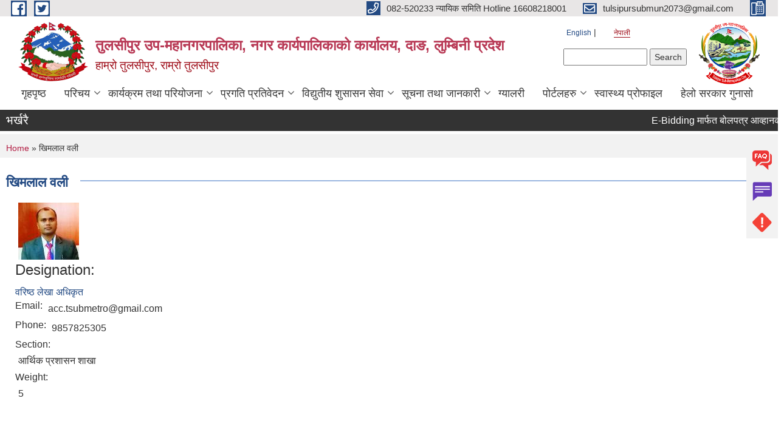

--- FILE ---
content_type: text/html; charset=utf-8
request_url: https://tulsipurmun.gov.np/ne/content/%E0%A4%96%E0%A4%BF%E0%A4%AE%E0%A4%B2%E0%A4%BE%E0%A4%B2-%E0%A4%B5%E0%A4%B2%E0%A5%80
body_size: 10549
content:
<!DOCTYPE html PUBLIC "-//W3C//DTD XHTML+RDFa 1.0//EN"
  "http://www.w3.org/MarkUp/DTD/xhtml-rdfa-1.dtd">
<html xmlns="http://www.w3.org/1999/xhtml" xml:lang="ne" version="XHTML+RDFa 1.0" dir="ltr"
  xmlns:content="http://purl.org/rss/1.0/modules/content/"
  xmlns:dc="http://purl.org/dc/terms/"
  xmlns:foaf="http://xmlns.com/foaf/0.1/"
  xmlns:og="http://ogp.me/ns#"
  xmlns:rdfs="http://www.w3.org/2000/01/rdf-schema#"
  xmlns:sioc="http://rdfs.org/sioc/ns#"
  xmlns:sioct="http://rdfs.org/sioc/types#"
  xmlns:skos="http://www.w3.org/2004/02/skos/core#"
  xmlns:xsd="http://www.w3.org/2001/XMLSchema#">

<head profile="http://www.w3.org/1999/xhtml/vocab">
  <meta http-equiv="Content-Type" content="text/html; charset=utf-8" />
<meta name="Generator" content="Municipality Website" />
<link rel="canonical" href="/ne/content/%E0%A4%96%E0%A4%BF%E0%A4%AE%E0%A4%B2%E0%A4%BE%E0%A4%B2-%E0%A4%B5%E0%A4%B2%E0%A5%80" />
<link rel="shortlink" href="/ne/node/153" />
<link rel="shortcut icon" href="https://tulsipurmun.gov.np/misc/favicon.ico" type="image/vnd.microsoft.icon" />
<meta charset="UTF-8">
<meta name="theme-color" content="#053775">
<meta name="viewport" content="width=device-width, initial-scale=1, user-scalable=0,  target-densitydpi=device-dpi">
<title>खिमलाल वली | तुलसीपुर उप-महानगरपालिका, नगर कार्यपालिकाको कार्यालय, दाङ, लुम्बिनी प्रदेश </title>
<meta property="og:image" content="http://202.45.144.235/sites/all/themes/newmun/oglogo.png">
<meta http-equiv="X-UA-Compatible" content="IE=edge">
<meta name="msapplication-TileColor" content="#ffffff">
<meta name="msapplication-TileImage" content="favicon/ms-icon-144x144.png">
<meta name="theme-color" content="#ffffff">

<!-- *************** Google Font *************** -->
<link href="https://fonts.googleapis.com/css?family=Poppins:300,400,500,600,700" rel="stylesheet">
<link href="https://fonts.googleapis.com/css?family=Mukta" rel="stylesheet">

<!-- *************** Font Awesome *************** -->
<link href="sites/all/themes/newmun/fonts/font-awesome-5-0-1/css/fontawesome-all.min.css" rel="stylesheet" type="text/css" />
<style type="text/css" media="all">
@import url("https://tulsipurmun.gov.np/modules/system/system.base.css?t8sshv");
@import url("https://tulsipurmun.gov.np/modules/system/system.menus.css?t8sshv");
@import url("https://tulsipurmun.gov.np/modules/system/system.messages.css?t8sshv");
@import url("https://tulsipurmun.gov.np/modules/system/system.theme.css?t8sshv");
</style>
<style type="text/css" media="all">
@import url("https://tulsipurmun.gov.np/modules/field/theme/field.css?t8sshv");
@import url("https://tulsipurmun.gov.np/modules/node/node.css?t8sshv");
@import url("https://tulsipurmun.gov.np/modules/poll/poll.css?t8sshv");
@import url("https://tulsipurmun.gov.np/modules/search/search.css?t8sshv");
@import url("https://tulsipurmun.gov.np/modules/user/user.css?t8sshv");
@import url("https://tulsipurmun.gov.np/sites/all/modules/views/css/views.css?t8sshv");
@import url("https://tulsipurmun.gov.np/sites/all/modules/ckeditor/css/ckeditor.css?t8sshv");
</style>
<style type="text/css" media="all">
@import url("https://tulsipurmun.gov.np/sites/all/modules/colorbox/styles/default/colorbox_style.css?t8sshv");
@import url("https://tulsipurmun.gov.np/sites/all/modules/ctools/css/ctools.css?t8sshv");
@import url("https://tulsipurmun.gov.np/modules/locale/locale.css?t8sshv");
</style>
<style type="text/css" media="all">
@import url("https://tulsipurmun.gov.np/sites/all/themes/newmun-old/js/vendor/bootstrap/css/bootstrap.min.css?t8sshv");
@import url("https://tulsipurmun.gov.np/sites/all/themes/newmun-old/js/vendor/bootstrap/css/bootstrap-theme.min.css?t8sshv");
@import url("https://tulsipurmun.gov.np/sites/all/themes/newmun-old/js/vendor/slick-1-9/slick.css?t8sshv");
@import url("https://tulsipurmun.gov.np/sites/all/themes/newmun-old/js/vendor/slick-1-9/slick-theme.css?t8sshv");
@import url("https://tulsipurmun.gov.np/sites/all/themes/newmun-old/js/vendor/malihu-custom-scroll/jquery.mCustomScrollbar.min.css?t8sshv");
@import url("https://tulsipurmun.gov.np/sites/all/themes/newmun-old/css/common/main.css?t8sshv");
@import url("https://tulsipurmun.gov.np/sites/all/themes/newmun-old/css/common/pp.css?t8sshv");
@import url("https://tulsipurmun.gov.np/sites/all/themes/newmun-old/css/common/header.css?t8sshv");
@import url("https://tulsipurmun.gov.np/sites/all/themes/newmun-old/css/common/footer.css?t8sshv");
@import url("https://tulsipurmun.gov.np/sites/all/themes/newmun-old/css/theme/theme-red-blue.css?t8sshv");
@import url("https://tulsipurmun.gov.np/sites/all/themes/newmun-old/css/pages/home-Municipality.css?t8sshv");
@import url("https://tulsipurmun.gov.np/sites/all/themes/newmun-old/css/pages/gallery.css?t8sshv");
@import url("https://tulsipurmun.gov.np/sites/all/themes/newmun-old/css/common/inner-page.css?t8sshv");
@import url("https://tulsipurmun.gov.np/sites/all/themes/newmun-old/css/pages/note.css?t8sshv");
@import url("https://tulsipurmun.gov.np/sites/all/themes/newmun-old/css/pages/contact.css?t8sshv");
</style>

<!--[if lte IE 7]>
<link type="text/css" rel="stylesheet" href="https://tulsipurmun.gov.np/sites/all/themes/newmun-old/css/ie.css?t8sshv" media="all" />
<![endif]-->

<!--[if IE 6]>
<link type="text/css" rel="stylesheet" href="https://tulsipurmun.gov.np/sites/all/themes/newmun-old/css/ie6.css?t8sshv" media="all" />
<![endif]-->

</head>
<body class="html not-front not-logged-in two-sidebars page-node page-node- page-node-153 node-type-elected-officials i18n-ne footer-columns" >
  <div id="skip-link">
    <a href="#main-content" class="element-invisible element-focusable">Skip to main content</a>
  </div>
        

<div class="sticky">
        <a href="/">
		<img src = "/sites/all/themes/newmun/img/icons/faq.png">            
            <span>FAQs</span>
        </a>
        <a href="/">
            <img src="/sites/all/themes/newmun/img/icons/Group_215.png">            <span>Complain</span>
        </a>
		<a href="/">
            <img src="/sites/all/themes/newmun/img/icons/Group_217.png">            <span>Problems</span>
        </a>
    </div>
    <header>
        <button id="menu-toggle">
            <div id="hamburger">
                <span></span>
                <span></span>
                <span></span>
            </div>
            <div id="cross">
                <span></span>
                <span></span>
            </div>
        </button>
        <div class="header-top">
            <div class="container flex-container">
                <div class="top-left">
                    <a href="https://www.facebook.com/tprsmc/">
                      <img src="/sites/all/themes/newmun/img/icons/fb.png"> 
                    </a>

                    <a href="https://twitter.com/TulsipurMun">
                        <img src="/sites/all/themes/newmun/img/icons/tter.png">					       </a>
                    <div class="first">
                        <div class="translate">
                            <ul class="language-switcher-locale-url"><li class="en first"><a href="/en/content/%E0%A4%96%E0%A4%BF%E0%A4%AE%E0%A4%B2%E0%A4%BE%E0%A4%B2-%E0%A4%B5%E0%A4%B2%E0%A5%80" class="language-link" xml:lang="en">English</a></li>
<li class="ne last active"><a href="/ne/content/%E0%A4%96%E0%A4%BF%E0%A4%AE%E0%A4%B2%E0%A4%BE%E0%A4%B2-%E0%A4%B5%E0%A4%B2%E0%A5%80" class="language-link active" xml:lang="ne">नेपाली</a></li>
</ul>                        </div>
                        <button class="search-mobile">
                              <div class="region region-search-box">
    <div id="block-search-form" class="block block-search">

    
  <div class="content">
    <form action="/ne/content/%E0%A4%96%E0%A4%BF%E0%A4%AE%E0%A4%B2%E0%A4%BE%E0%A4%B2-%E0%A4%B5%E0%A4%B2%E0%A5%80" method="post" id="search-block-form" accept-charset="UTF-8"><div><div class="container-inline">
      <h2 class="element-invisible">Search form</h2>
    <div class="form-item form-type-textfield form-item-search-block-form">
  <label class="element-invisible" for="edit-search-block-form--2">Search </label>
 <input title="Enter the terms you wish to search for." type="text" id="edit-search-block-form--2" name="search_block_form" value="" size="15" maxlength="128" class="form-text" />
</div>
<div class="form-actions form-wrapper" id="edit-actions"><input type="submit" id="edit-submit" name="op" value="Search" class="form-submit" /></div><input type="hidden" name="form_build_id" value="form-GrZ2HH8aiYaPl2H4aJA6vkgjtSP_qiHrNFYrioiJkno" />
<input type="hidden" name="form_id" value="search_block_form" />
</div>
</div></form>  </div>
</div>
  </div>
                            <button class="close">X</button>
                        </button>
                    </div>
                </div>
                <div class="top-right">

                    <a href="tel:082-520233   न्यायिक समिति  Hotline 16608218001 ">
                        <img src="/sites/all/themes/newmun/img/icons/Path_39.png">						
                        <span>082-520233   न्यायिक समिति  Hotline 16608218001 </span>
                    </a>
                    <a href="mailto:tulsipursubmun2073@gmail.com ">
					<img src="/sites/all/themes/newmun/img/icons/Path_38.png">					  
                        <span>tulsipursubmun2073@gmail.com </span>
                    </a>
                    <a href="tel:">
                        <img src="/sites/all/themes/newmun/img/icons/Group_142.png">						
                        <span></span>
                    </a>
                    <!-- <button class="btn-search-toggler">
                        <img src="sites/all/themes/newmun/img/icons/icon-search.svg" alt="" class="svg">
                    </button> -->
                </div>
            </div>
            
        </div>
        <nav class="header-bottom">
            <div class="container flex-container">
                <div class="layer-1">
                    <a class="logo-mobile" href="/ne">
                       <img src="/sites/all/themes/newmun/new_logo.png">				   </a>
                    <a class="logo-main" href="/ne">
                        <img src="/sites/all/themes/newmun/new_logo.png" ">
                        <span>
                            <span>तुलसीपुर उप-महानगरपालिका, नगर कार्यपालिकाको कार्यालय, दाङ, लुम्बिनी प्रदेश </span>
                            <span>हाम्रो तुलसीपुर, राम्रो तुलसीपुर                         </span>
                        </span>
                    </a>
                    <div class="flex-row pull-right low-right">
                        <div class="first">
                            <div class="translate">
                            <ul class="language-switcher-locale-url"><li class="en first"><a href="/en/content/%E0%A4%96%E0%A4%BF%E0%A4%AE%E0%A4%B2%E0%A4%BE%E0%A4%B2-%E0%A4%B5%E0%A4%B2%E0%A5%80" class="language-link" xml:lang="en">English</a></li>
<li class="ne last active"><a href="/ne/content/%E0%A4%96%E0%A4%BF%E0%A4%AE%E0%A4%B2%E0%A4%BE%E0%A4%B2-%E0%A4%B5%E0%A4%B2%E0%A5%80" class="language-link active" xml:lang="ne">नेपाली</a></li>
</ul>  <div class="region region-search-box">
      <div class="region region-search-box">
    <div id="block-search-form" class="block block-search">

    
  <div class="content">
    <form action="/ne/content/%E0%A4%96%E0%A4%BF%E0%A4%AE%E0%A4%B2%E0%A4%BE%E0%A4%B2-%E0%A4%B5%E0%A4%B2%E0%A5%80" method="post" id="search-block-form" accept-charset="UTF-8"><div><div class="container-inline">
      <h2 class="element-invisible">Search form</h2>
    <div class="form-item form-type-textfield form-item-search-block-form">
  <label class="element-invisible" for="edit-search-block-form--2">Search </label>
 <input title="Enter the terms you wish to search for." type="text" id="edit-search-block-form--2" name="search_block_form" value="" size="15" maxlength="128" class="form-text" />
</div>
<div class="form-actions form-wrapper" id="edit-actions"><input type="submit" id="edit-submit" name="op" value="Search" class="form-submit" /></div><input type="hidden" name="form_build_id" value="form-GrZ2HH8aiYaPl2H4aJA6vkgjtSP_qiHrNFYrioiJkno" />
<input type="hidden" name="form_id" value="search_block_form" />
</div>
</div></form>  </div>
</div>
  </div>
  </div>
							</div>
							 
                            </div>
												<div class="second">
                            <img style="max-width:100px;" src="https://tulsipurmun.gov.np/sites/tulsipurmun.gov.np/files/img/FInal%20Logo%20%20%281%29.jpg" alt="Local Government Logo">
                        </div>
						   <?php// endif; ?>
                    </div>
                </div>
                <div class="layer-2">
				<div class="col-md-12">
  <div class="region region-navigation">
    <div id="block-system-main-menu" class="block block-system block-menu">

    
  <div class="content">
    <ul class="main-nav"><li ><a href="/ne" title="">गृहपृष्ठ</a></li><li class=has-child><a href="/ne" title="">परिचय</a><ul class="custom-drop-menu gradient-bg-grey"><li ><a href="/ne/content/%E0%A4%A4%E0%A5%81%E0%A4%B2%E0%A4%B8%E0%A5%80%E0%A4%AA%E0%A5%81%E0%A4%B0-%E0%A4%89%E0%A4%AA-%E0%A4%AE%E0%A4%B9%E0%A4%BE%E0%A4%A8%E0%A4%97%E0%A4%B0%E0%A4%AA%E0%A4%BE%E0%A4%B2%E0%A4%BF%E0%A4%95%E0%A4%BE%E0%A4%95%E0%A5%8B-%E0%A4%B8%E0%A4%82%E0%A4%95%E0%A5%8D%E0%A4%B7%E0%A4%BF%E0%A4%AA%E0%A5%8D%E0%A4%A4-%E0%A4%AA%E0%A4%B0%E0%A4%BF%E0%A4%9A%E0%A4%AF">तुल्सिपुर उप-महानगरपालिकाको संक्षिप्त परिचय</a></li><li ><a href="/ne/officials" title="">कर्मचारीहरु</a></li><li ><a href="/ne" title="">संगठनात्मक स्वरुप</a></li><li ><a href="/ne/elected" title="">जनप्रतिनिधि </a></li><li class=has-child><a href="/ne" title="">वडा कार्यालयहरु</a><ul class="custom-drop-menu gradient-bg-grey"><li ><a href="/ne/ward1" title="वडा नं १">वडा नं १</a></li><li ><a href="/ne/ward2" title="वडा नं २">वडा नं २</a></li><li ><a href="/ne/ward3" title="वडा नं ३">वडा नं ३</a></li><li ><a href="/ne/ward4" title="वडा नं ४">वडा नं ४</a></li><li ><a href="/ne/ward5" title="वडा नं ५">वडा नं ५</a></li><li ><a href="/ne/ward6" title="">वडा नं ६</a></li><li ><a href="/ne/ward7" title="">वडा नं ७</a></li><li ><a href="/ne/ward8" title="">वडा नं ८</a></li><li ><a href="/ne/ward9" title="">वडा नं ९</a></li><li ><a href="/ne/ward10" title="">वडा नं १०</a></li><li ><a href="/ne/ward11" title="">वडा नं ११</a></li><li ><a href="/ne/ward12" title="">वडा नं १२</a></li><li ><a href="/ne/ward13" title="">वडा नं १३</a></li><li ><a href="/ne/ward14" title="">वडा नं १४</a></li><li ><a href="/ne/ward15" title="">वडा नं १५</a></li><li ><a href="/ne/ward16" title="">वडा नं १६</a></li><li ><a href="/ne/ward17" title="">वडा नं १७</a></li><li ><a href="/ne/ward18" title="">वडा नं १८</a></li><li ><a href="/ne/ward19" title="">वडा नं १९</a></li></ul></li><li ><a href="/ne/content/%E0%A4%A8%E0%A4%97%E0%A4%B0-%E0%A4%AA%E0%A4%BE%E0%A4%B0%E0%A5%8D%E0%A4%B6%E0%A5%8D%E0%A4%B5%E0%A4%BF%E0%A4%9A%E0%A4%BF%E0%A4%A4%E0%A5%8D%E0%A4%B0-%E0%A5%A8%E0%A5%A6%E0%A5%AD%E0%A5%AC-%E0%A4%9C%E0%A4%A8%E0%A4%B8%E0%A4%BE%E0%A4%82%E0%A4%96%E0%A5%8D%E0%A4%AF%E0%A4%BF%E0%A4%95-%E0%A4%B5%E0%A4%BF%E0%A4%B5%E0%A4%B0%E0%A4%A3-%E0%A5%A8%E0%A5%A6%E0%A5%AD%E0%A5%AE">तुलसीपुर उप-महानगरपालिका नगर पार्श्विचित्र</a></li></ul></li><li class=has-child><a href="/ne" title="">कार्यक्रम तथा परियोजना</a><ul class="custom-drop-menu gradient-bg-grey"><li ><a href="/ne/content/%E0%A4%A4%E0%A5%81%E0%A4%89%E0%A4%AE%E0%A4%A8%E0%A4%AA%E0%A4%BE-%E0%A4%AA%E0%A5%82%E0%A4%B0%E0%A5%8D%E0%A4%B5%E0%A4%BE%E0%A4%A7%E0%A4%BE%E0%A4%B0-%E0%A4%B5%E0%A4%BF%E0%A4%95%E0%A4%BE%E0%A4%B8-%E0%A4%AA%E0%A5%8D%E0%A4%B0%E0%A4%BE%E0%A4%A7%E0%A4%BF%E0%A4%95%E0%A4%B0%E0%A4%A3">तु.उ.म.न.पा पूर्वाधार विकास प्राधिकरण</a></li><li ><a href="/ne/budget-program" title="">बजेट तथा कार्यक्रम</a></li><li ><a href="/ne/plan-project" title="">योजना तथा परियोजना</a></li><li ><a href="/ne/content/%E0%A4%B8%E0%A5%81%E0%A4%B0%E0%A4%95%E0%A5%8D%E0%A4%B7%E0%A4%BF%E0%A4%A4-%E0%A4%86%E0%A4%AA%E0%A5%8D%E0%A4%B0%E0%A4%B5%E0%A4%BE%E0%A4%B8%E0%A4%A8-%E0%A4%B8%E0%A4%BE%E0%A4%AE%E0%A5%80-%E0%A4%95%E0%A4%BE%E0%A4%B0%E0%A5%8D%E0%A4%AF%E0%A4%95%E0%A5%8D%E0%A4%B0%E0%A4%AE">सुरक्षित आप्रवासन (सामी) कार्यक्रम</a></li></ul></li><li class=has-child><a href="/ne" title=""> प्रगति प्रतिवेदन </a><ul class="custom-drop-menu gradient-bg-grey"><li ><a href="/ne/trimester" title="">वार्षिक प्रगति प्रतिवेदन</a></li><li ><a href="/ne/content/%E0%A4%86%E0%A4%AF%E0%A5%8B%E0%A4%9C%E0%A4%A8%E0%A4%BE%E0%A4%B9%E0%A4%B0%E0%A5%81%E0%A4%95%E0%A5%8B-%E0%A4%B8%E0%A4%AE%E0%A5%8D%E0%A4%9D%E0%A5%8C%E0%A4%A4%E0%A4%BE-%E0%A4%B0-%E0%A4%B8%E0%A4%AE%E0%A5%8D%E0%A4%AA%E0%A4%A8%E0%A5%8D%E0%A4%A8-%E0%A4%B5%E0%A4%BF%E0%A4%B5%E0%A4%B0%E0%A4%A3">आयोजनाहरुको सम्झौता र सम्पन्न विवरण</a></li><li ><a href="/ne/content/%E0%A4%A8%E0%A5%87%E0%A4%AA%E0%A4%BE%E0%A4%B2-%E0%A4%AD%E0%A5%8D%E0%A4%B0%E0%A4%AE%E0%A4%A3-%E0%A4%B5%E0%A4%B0%E0%A5%8D%E0%A4%B7-%E0%A5%A8%E0%A5%A6%E0%A5%A8%E0%A5%A6-%E0%A4%95%E0%A4%BE-%E0%A4%95%E0%A5%83%E0%A4%AF%E0%A4%BE%E0%A4%95%E0%A4%B2%E0%A4%BE%E0%A4%AA%E0%A4%B9%E0%A4%B0%E0%A5%82%E0%A4%95%E0%A4%BE%E0%A5%87-%E0%A4%AA%E0%A5%8D%E0%A4%B0%E0%A4%A4%E0%A4%BF%E0%A4%B5%E0%A5%87%E0%A4%A6%E0%A4%A8">नेपाल भ्रमण वर्ष २०२० का कृयाकलापहरूकाे प्रतिवेदन</a></li><li ><a href="/ne/content/aser-report-tulsipur-2076-0">ASER Report Tulsipur  2076</a></li><li ><a href="/ne/content/%E0%A5%AA-%E0%A4%AC%E0%A4%B0%E0%A5%8D%E0%A4%B7%E0%A4%95%E0%A5%8B-%E0%A4%AA%E0%A5%8D%E0%A4%B0%E0%A4%97%E0%A4%A4%E0%A5%80-%E0%A4%B5%E0%A4%BF%E0%A4%B5%E0%A4%B0%E0%A4%A3-%E0%A4%B8%E0%A4%AE%E0%A5%83%E0%A4%A6%E0%A5%8D%E0%A4%A7-%E0%A4%A4%E0%A5%81%E0%A4%B2%E0%A4%B8%E0%A5%80%E0%A4%AA%E0%A5%81%E0%A4%B0">४ बर्षको प्रगती विवरण (समृद्ध तुलसीपुर )</a></li><li ><a href="/ne/content/%E0%A4%86%E0%A4%B0%E0%A5%8D%E0%A4%A5%E0%A4%BF%E0%A4%95-%E0%A4%B8%E0%A4%B0%E0%A5%8D%E0%A4%B5%E0%A5%87%E0%A4%95%E0%A5%8D%E0%A4%B7%E0%A4%A3">आर्थिक सर्वेक्षण</a></li></ul></li><li class=has-child><a href="/ne" title="">विद्युतीय शुसासन सेवा </a><ul class="custom-drop-menu gradient-bg-grey"><li ><a href="http://ebps.tulsipurmun.gov.np/" title="बिद्युतिय नक्सा पास ">बिद्युतिय नक्सा पास </a></li><li ><a href="/ne/content/%E0%A4%A8%E0%A4%BE%E0%A4%97%E0%A4%B0%E0%A4%BF%E0%A4%95-%E0%A4%B5%E0%A4%A1%E0%A4%BE%E0%A4%AA%E0%A4%A4%E0%A5%8D%E0%A4%B0-0">नागरिक वडापत्र</a></li><li ><a href="https://samayasms.com.np/base/" title="">Bulk SMS</a></li><li ><a href="/ne/hearing" title="">सार्वजनिक सुनुवाइ </a></li><li ><a href="https://public.docr.gov.np/" title="">सामाजिक सुरक्षा तथा घटना दर्ता</a></li><li class=has-child><a href="/ne" title="">राजपत्र</a><ul class="custom-drop-menu gradient-bg-grey"><li ><a href="/ne/content/%E0%A4%AD%E0%A4%BE%E0%A4%97-%E0%A5%A7-3" title="">भाग १</a></li><li ><a href="/ne/content/%E0%A4%AD%E0%A4%BE%E0%A4%97-%E0%A5%A8-0">भाग २</a></li><li ><a href="/ne/content/%E0%A4%AD%E0%A4%BE%E0%A4%97-%E0%A5%A9-0">भाग ३</a></li><li ><a href="/ne/content/%E0%A4%AD%E0%A4%BE%E0%A4%97-%E0%A5%AA-0">भाग ४</a></li></ul></li></ul></li><li class=has-child><a href="/ne" title="">सूचना तथा जानकारी</a><ul class="custom-drop-menu gradient-bg-grey"><li ><a href="/ne/public-procurement-tender-notices" title="">सार्वजनिक खरिद/बोलपत्र सूचना</a></li><li ><a href="/ne/act" title="">ऐन, कानुन तथा निर्देशिका</a></li><li class=has-child><a href="/ne/decisions" title="">निर्णयहरु</a><ul class="custom-drop-menu gradient-bg-grey"><li ><a href="/ne/municipaldecison" title="">नगर सभाका निर्णयहरु</a></li><li ><a href="/ne/councildecision" title="">कार्यपालिका का निर्णयहरू</a></li><li ><a href="/ne/content/%E0%A4%95%E0%A4%BE%E0%A4%B0%E0%A5%8D%E0%A4%AF%E0%A4%AA%E0%A4%BE%E0%A4%B2%E0%A4%BF%E0%A4%95%E0%A4%BE-%E0%A4%95%E0%A4%BE-%E0%A4%A8%E0%A4%BF%E0%A4%B0%E0%A5%8D%E0%A4%A3%E0%A4%AF%E0%A4%B9%E0%A4%B0%E0%A5%82" title="">अन्य निर्णयहरू</a></li></ul></li><li ><a href="/ne/content/%E0%A4%A8%E0%A4%BF%E0%A4%B5%E0%A5%87%E0%A4%A6%E0%A4%A8%E0%A4%95%E0%A5%8B-%E0%A4%A2%E0%A4%BE%E0%A4%81%E0%A4%9A%E0%A4%BE">निवेदनको ढाँचा</a></li><li ><a href="/ne/content/%E0%A4%95%E0%A4%BE%E0%A4%A8%E0%A5%81%E0%A4%A8-%E0%A4%B8%E0%A4%82%E0%A4%97%E0%A5%8D%E0%A4%B0%E0%A4%B9">कानुन संग्रह</a></li></ul></li><li ><a href="/ne/photo-gallery" title="">ग्यालरी</a></li><li class=has-child><a href="/ne" title="">पोर्टलहरु</a><ul class="custom-drop-menu gradient-bg-grey"><li ><a href="http://did.tulsipurmun.gov.np/" title="">परिचयपत्र व्यबस्थापन प्रणाली</a></li><li ><a href="https://tulsipurmun.bipadportal.gov.np/" title="विपद पोर्टल">विपद पोर्टल</a></li><li ><a href="https://data.tulsipurmun.gov.np" title="">एकिकृत तथ्याङ व्यवस्थापन प्रणाली</a></li><li ><a href="http://plgportal.lumbini.gov.np/" title="">लुम्बिनी प्रदेश एकिकृत सूचना पोर्टल</a></li><li ><a href="https://shramsansar.gov.np/" title="">श्रम संसार प्रणाली</a></li></ul></li><li ><a href="http://103.233.56.101:5003/profiling/main/tulsipur" title="">स्वास्थ्य प्रोफाइल </a></li><li ><a href="https://gunaso.opmcm.gov.np/system/login" title="">हेलो सरकार गुनासो </a></li></ul>  </div>
</div>
  </div>
				</div>
				
                </div>
            </div>
            <span class="active-hover"></span>
        </nav>
    </header>
	<main>
	       		<section class="header-notice">

            <div class="notice">                 
     <div class="region region-newsticker">
    <div id="block-views-news-events-block-11" class="block block-views">
 <div class="container flex-container font-popins">
    <h4>भर्खरै </h4>
                      <div class="notice-slider" style="position: absolute;margin-top: 7px; margin-left: 65px;">
                       
                      
  <div class="content">
     <marquee id="test" behavior="scroll" scrolldelay="100" scrollamount="4" onmouseover="document.all.test.stop()" onmouseout="document.all.test.start()">
	<div class="view view-news-events view-id-news_events view-display-id-block_11 view-dom-id-0a89a69678720cc1e0afcbeb13e1b505">
        
  
  
      <div class="view-content">
        <div class="views-row views-row-1 views-row-odd views-row-first">
      
  <div class="views-field views-field-title">        <span class="field-content"><a href="/ne/content/e-bidding-%E0%A4%AE%E0%A4%BE%E0%A4%B0%E0%A5%8D%E0%A4%AB%E0%A4%A4-%E0%A4%AC%E0%A5%8B%E0%A4%B2%E0%A4%AA%E0%A4%A4%E0%A5%8D%E0%A4%B0-%E0%A4%86%E0%A4%B5%E0%A5%8D%E0%A4%B9%E0%A4%BE%E0%A4%A8%E0%A4%95%E0%A5%8B-%E0%A4%B8%E0%A5%82%E0%A4%9A%E0%A4%A8%E0%A4%BE-%E0%A4%AA%E0%A5%8D%E0%A4%B0%E0%A4%A5%E0%A4%AE-%E0%A4%AA%E0%A4%9F%E0%A4%95-%E0%A4%AA%E0%A5%8D%E0%A4%B0%E0%A4%95%E0%A4%BE%E0%A4%B6%E0%A4%BF%E0%A4%A4-%E0%A4%AE%E0%A4%BF%E0%A4%A4%E0%A4%BF-%E0%A5%A8%E0%A5%A6%E0%A5%AE%E0%A5%A8%E0%A5%A7%E0%A5%A6%E0%A5%A6%E0%A5%AD">E-Bidding मार्फत बोलपत्र आव्हानको सूचना ... प्रथम पटक प्रकाशित मिति २०८२/१०/०७ </a></span>  </div>  </div>
  <div class="views-row views-row-2 views-row-even">
      
  <div class="views-field views-field-title">        <span class="field-content"><a href="/ne/content/%E0%A4%B6%E0%A4%BF%E0%A4%B2%E0%A4%AC%E0%A4%A8%E0%A5%8D%E0%A4%A6%E0%A5%80-%E0%A4%A6%E0%A4%B0%E0%A4%AD%E0%A4%BE%E0%A4%89%E0%A4%AA%E0%A4%A4%E0%A5%8D%E0%A4%B0-%E0%A4%86%E0%A4%B5%E0%A5%8D%E0%A4%B9%E0%A4%BE%E0%A4%A8%E0%A4%95%E0%A5%8B-%E0%A4%B8%E0%A5%82%E0%A4%9A%E0%A4%A8%E0%A4%BE-%E0%A4%AA%E0%A5%8D%E0%A4%B0%E0%A4%A5%E0%A4%AE-%E0%A4%AA%E0%A4%9F%E0%A4%95-%E0%A4%AA%E0%A5%8D%E0%A4%B0%E0%A4%95%E0%A4%BE%E0%A4%B6%E0%A4%A8-%E0%A4%AE%E0%A4%BF%E0%A4%A4%E0%A4%BF-%E0%A5%A8%E0%A5%A6%E0%A5%AE%E0%A5%A8%E0%A5%A6%E0%A5%AF%E0%A5%A9%E0%A5%A6">शिलबन्दी दरभाउपत्र आव्हानको सूचना ... प्रथम पटक प्रकाशन मिति : २०८२/०९/३० </a></span>  </div>  </div>
  <div class="views-row views-row-3 views-row-odd">
      
  <div class="views-field views-field-title">        <span class="field-content"><a href="/ne/content/e-bidding-%E0%A4%AE%E0%A4%BE%E0%A4%B0%E0%A5%8D%E0%A4%AB%E0%A4%A4-%E0%A4%AC%E0%A5%8B%E0%A4%B2%E0%A4%AA%E0%A4%A4%E0%A5%8D%E0%A4%B0-%E0%A4%86%E0%A4%B5%E0%A5%8D%E0%A4%B9%E0%A4%BE%E0%A4%A8%E0%A4%95%E0%A5%8B-%E0%A4%B8%E0%A5%82%E0%A4%9A%E0%A4%A8%E0%A4%BE-%E0%A4%AA%E0%A5%8D%E0%A4%B0%E0%A4%A5%E0%A4%AE-%E0%A4%AA%E0%A4%9F%E0%A4%95-%E0%A4%AA%E0%A5%8D%E0%A4%B0%E0%A4%95%E0%A4%BE%E0%A4%B6%E0%A4%A8-%E0%A4%AE%E0%A4%BF%E0%A4%A4%E0%A4%BF-%E0%A5%A8%E0%A5%A6%E0%A5%AE%E0%A5%A8%E0%A5%A6%E0%A5%AF%E0%A5%A9%E0%A5%A6-0">E-Bidding मार्फत बोलपत्र आव्हानको सूचना ... प्रथम पटक प्रकाशन मिति : २०८२/०९/३० </a></span>  </div>  </div>
  <div class="views-row views-row-4 views-row-even">
      
  <div class="views-field views-field-title">        <span class="field-content"><a href="/ne/content/e-bidding-%E0%A4%AE%E0%A4%BE%E0%A4%B0%E0%A5%8D%E0%A4%AB%E0%A4%A4-%E0%A4%AC%E0%A5%8B%E0%A4%B2%E0%A4%AA%E0%A4%A4%E0%A5%8D%E0%A4%B0-%E0%A4%86%E0%A4%B5%E0%A5%8D%E0%A4%B9%E0%A4%BE%E0%A4%A8%E0%A4%95%E0%A5%8B-%E0%A4%B8%E0%A5%82%E0%A4%9A%E0%A4%A8%E0%A4%BE-%E0%A4%AA%E0%A5%8D%E0%A4%B0%E0%A4%A5%E0%A4%AE-%E0%A4%AA%E0%A4%9F%E0%A4%95-%E0%A4%AA%E0%A5%8D%E0%A4%B0%E0%A4%95%E0%A4%BE%E0%A4%B6%E0%A4%A8-%E0%A4%AE%E0%A4%BF%E0%A4%A4%E0%A4%BF-%E0%A5%A8%E0%A5%A6%E0%A5%AE%E0%A5%A8%E0%A5%A6%E0%A5%AF%E0%A5%A9%E0%A5%A6">E-Bidding मार्फत बोलपत्र आव्हानको सूचना ... प्रथम पटक प्रकाशन मिति : २०८२/०९/३० </a></span>  </div>  </div>
  <div class="views-row views-row-5 views-row-odd">
      
  <div class="views-field views-field-title">        <span class="field-content"><a href="/ne/content/e-bidding-%E0%A4%AE%E0%A4%BE%E0%A4%B0%E0%A5%8D%E0%A4%AB%E0%A4%A4-%E0%A4%AC%E0%A5%8B%E0%A4%B2%E0%A4%AA%E0%A4%A4%E0%A5%8D%E0%A4%B0-%E0%A4%86%E0%A4%B5%E0%A5%8D%E0%A4%B9%E0%A4%BE%E0%A4%A8%E0%A4%95%E0%A5%8B-%E0%A4%B8%E0%A5%82%E0%A4%9A%E0%A4%A8%E0%A4%BE-%E0%A4%AA%E0%A5%8D%E0%A4%B0%E0%A4%A4%E0%A4%BE%E0%A4%AA-%E0%A4%AA%E0%A4%9F%E0%A4%95-%E0%A4%AA%E0%A5%8D%E0%A4%B0%E0%A4%95%E0%A4%BE%E0%A4%B6%E0%A4%A8-%E0%A4%AE%E0%A4%BF%E0%A4%A4%E0%A4%BF-%E0%A5%A8%E0%A5%A6%E0%A5%AE%E0%A5%A8%E0%A5%A6%E0%A5%AF%E0%A5%A9%E0%A5%A6">E-Bidding मार्फत बोलपत्र आव्हानको सूचना   प्रताप पटक प्रकाशन मिति : २०८२/०९/३० </a></span>  </div>  </div>
  <div class="views-row views-row-6 views-row-even">
      
  <div class="views-field views-field-title">        <span class="field-content"><a href="/ne/content/e-bidding-%E0%A4%AE%E0%A4%BE%E0%A4%B0%E0%A5%8D%E0%A4%AB%E0%A4%A4-%E0%A4%AC%E0%A5%8B%E0%A4%B2%E0%A4%AA%E0%A4%A4%E0%A5%8D%E0%A4%B0-%E0%A4%86%E0%A4%B5%E0%A5%8D%E0%A4%B9%E0%A4%BE%E0%A4%A8%E0%A4%95%E0%A5%8B-%E0%A4%B8%E0%A5%82%E0%A4%9A%E0%A4%A8%E0%A4%BE-%E0%A4%AA%E0%A5%8D%E0%A4%B0%E0%A4%A5%E0%A4%AE-%E0%A4%AA%E0%A4%9F%E0%A4%95-%E0%A4%AA%E0%A5%8D%E0%A4%B0%E0%A4%95%E0%A4%BE%E0%A4%B6%E0%A4%BF%E0%A4%A4-%E0%A4%AE%E0%A4%BF%E0%A4%A4%E0%A4%BF-%E0%A5%A8%E0%A5%A6%E0%A5%AE%E0%A5%A8%E0%A5%A6%E0%A5%AF%E0%A5%A9%E0%A5%A6-0">E-Bidding मार्फत बोलपत्र आव्हानको सूचना     प्रथम पटक प्रकाशित मिति २०८२/०९/३० </a></span>  </div>  </div>
  <div class="views-row views-row-7 views-row-odd">
      
  <div class="views-field views-field-title">        <span class="field-content"><a href="/ne/content/e-bidding-%E0%A4%AE%E0%A4%BE%E0%A4%B0%E0%A5%8D%E0%A4%AB%E0%A4%A4-%E0%A4%AC%E0%A5%8B%E0%A4%B2%E0%A4%AA%E0%A4%A4%E0%A5%8D%E0%A4%B0-%E0%A4%86%E0%A4%B5%E0%A5%8D%E0%A4%B9%E0%A4%BE%E0%A4%A8%E0%A4%95%E0%A5%8B-%E0%A4%B8%E0%A5%82%E0%A4%9A%E0%A4%A8%E0%A4%BE-%E0%A4%AA%E0%A5%8D%E0%A4%B0%E0%A4%A5%E0%A4%AE-%E0%A4%AA%E0%A4%9F%E0%A4%95-%E0%A4%AA%E0%A5%8D%E0%A4%B0%E0%A4%95%E0%A4%BE%E0%A4%B6%E0%A4%BF%E0%A4%A4-%E0%A4%AE%E0%A4%BF%E0%A4%A4%E0%A4%BF-%E0%A5%A8%E0%A5%A6%E0%A5%AE%E0%A5%A8%E0%A5%A6%E0%A5%AF%E0%A5%A9%E0%A5%A6">E-Bidding मार्फत बोलपत्र आव्हानको सूचना     प्रथम पटक प्रकाशित मिति २०८२/०९/३० </a></span>  </div>  </div>
  <div class="views-row views-row-8 views-row-even">
      
  <div class="views-field views-field-title">        <span class="field-content"><a href="/ne/content/%E0%A4%AC%E0%A5%8B%E0%A4%B2%E0%A4%AA%E0%A4%A4%E0%A5%8D%E0%A4%B0-%E0%A4%B8%E0%A5%8D%E0%A4%B5%E0%A5%80%E0%A4%95%E0%A5%83%E0%A4%A4-%E0%A4%97%E0%A4%B0%E0%A5%8D%E0%A4%A8%E0%A5%87-%E0%A4%86%E0%A4%B6%E0%A4%AF-%E0%A4%B8%E0%A4%AE%E0%A5%8D%E0%A4%AC%E0%A4%A8%E0%A5%8D%E0%A4%A7%E0%A5%80-%E0%A4%B8%E0%A5%82%E0%A4%9A%E0%A4%A8%E0%A4%BE-%E0%A5%A8%E0%A5%A6%E0%A5%AE%E0%A5%A8%E0%A5%A6%E0%A5%AF%E0%A5%A8%E0%A5%AE">बोलपत्र स्वीकृत गर्ने आशय सम्बन्धी सूचना २०८२/०९/२८ </a></span>  </div>  </div>
  <div class="views-row views-row-9 views-row-odd">
      
  <div class="views-field views-field-title">        <span class="field-content"><a href="/ne/content/e-bidding-%E0%A4%AE%E0%A4%BE%E0%A4%B0%E0%A5%8D%E0%A4%AB%E0%A4%A4-%E0%A4%AC%E0%A5%8B%E0%A4%B2%E0%A4%AA%E0%A4%A4%E0%A5%8D%E0%A4%B0-%E0%A4%86%E0%A4%B5%E0%A5%8D%E0%A4%B9%E0%A4%BE%E0%A4%A8%E0%A4%95%E0%A5%8B-%E0%A4%B8%E0%A5%82%E0%A4%9A%E0%A4%A8%E0%A4%BE-%E0%A5%A9-%E0%A4%AA%E0%A5%8D%E0%A4%B0%E0%A4%A5%E0%A4%AE-%E0%A4%AA%E0%A4%9F%E0%A4%95-%E0%A4%AA%E0%A5%8D%E0%A4%B0%E0%A4%95%E0%A4%BE%E0%A4%B6%E0%A4%BF%E0%A4%A4-%E0%A4%AE%E0%A4%BF%E0%A4%A4%E0%A4%BF-%E0%A5%A8%E0%A5%A6%E0%A5%AE%E0%A5%A8%E0%A5%A6%E0%A5%AF%E0%A5%A8%E0%A5%AD">E-Bidding मार्फत बोलपत्र आव्हानको सूचना (३) प्रथम पटक प्रकाशित मिति २०८२/०९/२७ </a></span>  </div>  </div>
  <div class="views-row views-row-10 views-row-even">
      
  <div class="views-field views-field-title">        <span class="field-content"><a href="/ne/content/e-bidding-%E0%A4%AE%E0%A4%BE%E0%A4%B0%E0%A5%8D%E0%A4%AB%E0%A4%A4-%E0%A4%AC%E0%A5%8B%E0%A4%B2%E0%A4%AA%E0%A4%A4%E0%A5%8D%E0%A4%B0-%E0%A4%86%E0%A4%B5%E0%A5%8D%E0%A4%B9%E0%A4%BE%E0%A4%A8%E0%A4%95%E0%A5%8B-%E0%A4%B8%E0%A5%82%E0%A4%9A%E0%A4%A8%E0%A4%BE-%E0%A5%A8-%E0%A4%AA%E0%A5%8D%E0%A4%B0%E0%A4%A5%E0%A4%AE-%E0%A4%AA%E0%A4%9F%E0%A4%95-%E0%A4%AA%E0%A5%8D%E0%A4%B0%E0%A4%95%E0%A4%BE%E0%A4%B6%E0%A4%BF%E0%A4%A4-%E0%A4%AE%E0%A4%BF%E0%A4%A4%E0%A4%BF-%E0%A5%A8%E0%A5%A6%E0%A5%AE%E0%A5%A8%E0%A5%A6%E0%A5%AF%E0%A5%A8%E0%A5%AD">E-Bidding मार्फत बोलपत्र आव्हानको सूचना (२) प्रथम पटक प्रकाशित मिति २०८२/०९/२७ </a></span>  </div>  </div>
  <div class="views-row views-row-11 views-row-odd">
      
  <div class="views-field views-field-title">        <span class="field-content"><a href="/ne/content/e-bidding-%E0%A4%AE%E0%A4%BE%E0%A4%B0%E0%A5%8D%E0%A4%AB%E0%A4%A4-%E0%A4%AC%E0%A5%8B%E0%A4%B2%E0%A4%AA%E0%A4%A4%E0%A5%8D%E0%A4%B0-%E0%A4%86%E0%A4%B5%E0%A5%8D%E0%A4%B9%E0%A4%BE%E0%A4%A8%E0%A4%95%E0%A5%8B-%E0%A4%B8%E0%A5%82%E0%A4%9A%E0%A4%A8%E0%A4%BE-%E0%A5%A7-%E0%A4%AA%E0%A5%8D%E0%A4%B0%E0%A4%A5%E0%A4%AE-%E0%A4%AA%E0%A4%9F%E0%A4%95-%E0%A4%AA%E0%A5%8D%E0%A4%B0%E0%A4%95%E0%A4%BE%E0%A4%B6%E0%A4%BF%E0%A4%A4-%E0%A4%AE%E0%A4%BF%E0%A4%A4%E0%A4%BF-%E0%A5%A8%E0%A5%A6%E0%A5%AE%E0%A5%A8%E0%A5%A6%E0%A5%AF%E0%A5%A8%E0%A5%AD">E-Bidding मार्फत बोलपत्र आव्हानको सूचना (१) प्रथम पटक प्रकाशित मिति २०८२/०९/२७ </a></span>  </div>  </div>
  <div class="views-row views-row-12 views-row-even">
      
  <div class="views-field views-field-title">        <span class="field-content"><a href="/ne/content/%E0%A4%B8%E0%A5%87%E0%A4%B5%E0%A4%BE%E0%A4%AA%E0%A5%8D%E0%A4%B0%E0%A4%B5%E0%A4%BE%E0%A4%B9-%E0%A4%AA%E0%A5%8D%E0%A4%B0%E0%A4%AD%E0%A4%BE%E0%A4%B5%E0%A4%BF%E0%A4%A4-%E0%A4%B9%E0%A5%81%E0%A4%A8%E0%A5%87-%E0%A4%B8%E0%A4%AE%E0%A5%8D%E0%A4%AC%E0%A4%A8%E0%A5%8D%E0%A4%A7%E0%A5%80-%E0%A4%B8%E0%A5%82%E0%A4%9A%E0%A4%A8%E0%A4%BE-%E0%A5%A8%E0%A5%A6%E0%A5%AE%E0%A5%A8%E0%A5%A6%E0%A5%AF%E0%A5%A8%E0%A5%A9">सेवाप्रवाह प्रभावित हुने सम्बन्धी सूचना २०८२/०९/२३ </a></span>  </div>  </div>
  <div class="views-row views-row-13 views-row-odd">
      
  <div class="views-field views-field-title">        <span class="field-content"><a href="/ne/content/%E0%A4%AA%E0%A5%8D%E0%A4%B0%E0%A4%B8%E0%A5%8D%E0%A4%A4%E0%A4%BE%E0%A4%B5%E0%A4%A8%E0%A4%BE-%E0%A4%AA%E0%A5%87%E0%A4%B6-%E0%A4%97%E0%A4%B0%E0%A5%8D%E0%A4%A8%E0%A5%87-%E0%A4%B8%E0%A4%AE%E0%A5%8D%E0%A4%AC%E0%A4%A8%E0%A5%8D%E0%A4%A7%E0%A5%80-%E0%A4%B8%E0%A5%82%E0%A4%9A%E0%A4%A8%E0%A4%BE-%E0%A4%AA%E0%A5%8D%E0%A4%B0%E0%A4%A5%E0%A4%AE-%E0%A4%AA%E0%A4%9F%E0%A4%95-%E0%A4%AA%E0%A5%8D%E0%A4%B0%E0%A4%95%E0%A4%BE%E0%A4%B6%E0%A4%BF%E0%A4%A4-%E0%A4%AE%E0%A4%BF%E0%A4%A4%E0%A4%BF-%E0%A5%A8%E0%A5%A6%E0%A5%AE%E0%A5%A8%E0%A5%A6%E0%A5%AF%E0%A5%A8%E0%A5%A9">प्रस्तावना पेश गर्ने सम्बन्धी सूचना                  प्रथम पटक प्रकाशित मिति : २०८२/०९/२३ </a></span>  </div>  </div>
  <div class="views-row views-row-14 views-row-even">
      
  <div class="views-field views-field-title">        <span class="field-content"><a href="/ne/content/e-bidding-%E0%A4%AE%E0%A4%BE%E0%A4%B0%E0%A5%8D%E0%A4%AB%E0%A4%A4-%E0%A4%AC%E0%A5%8B%E0%A4%B2%E0%A4%AA%E0%A4%A4%E0%A5%8D%E0%A4%B0-%E0%A4%86%E0%A4%B5%E0%A5%8D%E0%A4%B9%E0%A4%BE%E0%A4%A8%E0%A4%95%E0%A5%8B-%E0%A4%B8%E0%A5%82%E0%A4%9A%E0%A4%A8%E0%A4%BE-%E0%A4%AA%E0%A5%8D%E0%A4%B0%E0%A4%A5%E0%A4%AE-%E0%A4%AA%E0%A4%9F%E0%A4%95-%E0%A4%AA%E0%A5%8D%E0%A4%B0%E0%A4%95%E0%A4%BE%E0%A4%B6%E0%A4%BF%E0%A4%A4-%E0%A4%AE%E0%A4%BF%E0%A4%A4%E0%A4%BF-%E0%A5%A8%E0%A5%A6%E0%A5%AE%E0%A5%A8%E0%A5%A6%E0%A5%AF%E0%A5%A8%E0%A5%A8">E-Bidding मार्फत बोलपत्र आव्हानको सूचना      प्रथम पटक प्रकाशित मिति २०८२/०९/२२ </a></span>  </div>  </div>
  <div class="views-row views-row-15 views-row-odd views-row-last">
      
  <div class="views-field views-field-title">        <span class="field-content"><a href="/ne/content/%E0%A4%95%E0%A4%BE%E0%A4%89-%E0%A4%AE%E0%A5%8D%E0%A4%AF%E0%A4%BE%E0%A4%9F-cow-mat-%E0%A4%95%E0%A4%BE-%E0%A4%B2%E0%A4%BE%E0%A4%97%E0%A4%BF-%E0%A4%86%E0%A4%B5%E0%A5%87%E0%A4%A6%E0%A4%A8-%E0%A4%AA%E0%A5%87%E0%A4%B6-%E0%A4%97%E0%A4%B0%E0%A5%8D%E0%A4%A8%E0%A5%87-%E0%A4%B8%E0%A4%AE%E0%A5%8D%E0%A4%AC%E0%A4%A8%E0%A5%8D%E0%A4%A7%E0%A5%80-%E0%A4%B8%E0%A5%82%E0%A4%9A%E0%A4%A8%E0%A4%BE-%E0%A5%A8%E0%A5%A6%E0%A5%AE%E0%A5%A8%E0%A5%A6%E0%A5%AF%E0%A5%A8%E0%A5%A6">काउ म्याट (Cow Mat) का लागि आवेदन पेश गर्ने सम्बन्धी सूचना  २०८२/०९/२० </a></span>  </div>  </div>
    </div>
  
  
  
  
  
  
</div>	</marquee>
  </div>
   </div>
</div>
</div>
  </div>
            </div>
			             </div>
        </section>
	
    	     
			  <section class="page-title-breadcrumb">
            <div class="container flex-container">
              <div class="breadcrumb">
              <h2 class="element-invisible">You are here</h2><div class="breadcrumb"><a href="/ne">Home</a> » खिमलाल वली</div>			  </div>
            </div>
        </section>
			
			 <section class=" introduction" style="margin-top:25px">
            <div class="container">
                <div class="row" style="margin-bottom:36px">
                    <div class="col-xs-12 col-sm-12 col-md-12{9">
                                                  <div class="intro">
                                <h3 class="section-title border">
                                    <span>
                                       	खिमलाल वली   </span>
                                </h3>
                                
                            </div>

   <div class="region region-content">
    <div id="block-system-main" class="block block-system">

    
  <div class="content">
    <div id="node-153" class="node node-elected-officials node-full clearfix" about="/ne/content/%E0%A4%96%E0%A4%BF%E0%A4%AE%E0%A4%B2%E0%A4%BE%E0%A4%B2-%E0%A4%B5%E0%A4%B2%E0%A5%80" typeof="sioc:Item foaf:Document">

      <span property="dc:title" content="खिमलाल वली" class="rdf-meta element-hidden"></span>
    <div class="field field-name-field-photo field-type-image field-label-hidden"><div class="field-items"><div class="field-item even"><img typeof="foaf:Image" src="https://tulsipurmun.gov.np/sites/tulsipurmun.gov.np/files/styles/thumbnail/public/40125321_1449493638528259_3461932189640294400_n.jpg?itok=01dPLb8B" width="100" height="94" alt="" /></div></div></div><div class="field field-name-field-designation field-type-taxonomy-term-reference field-label-above clearfix"><h3 class="field-label">Designation: </h3><ul class="links"><li class="taxonomy-term-reference-0"><a href="/ne/designation/%E0%A4%B5%E0%A4%B0%E0%A4%BF%E0%A4%B7%E0%A5%8D%E0%A4%A0-%E0%A4%B2%E0%A5%87%E0%A4%96%E0%A4%BE-%E0%A4%85%E0%A4%A7%E0%A4%BF%E0%A4%95%E0%A5%83%E0%A4%A4" typeof="skos:Concept" property="rdfs:label skos:prefLabel" datatype="">वरिष्ठ लेखा अधिकृत</a></li></ul></div><div class="field field-name-field-email field-type-text field-label-inline clearfix"><div class="field-label">Email:&nbsp;</div><div class="field-items"><div class="field-item even">acc.tsubmetro@gmail.com</div></div></div><div class="field field-name-field-phone field-type-text field-label-inline clearfix"><div class="field-label">Phone:&nbsp;</div><div class="field-items"><div class="field-item even">9857825305</div></div></div><div class="field field-name-field-section field-type-text field-label-above"><div class="field-label">Section:&nbsp;</div><div class="field-items"><div class="field-item even">आर्थिक प्रशासन शाखा</div></div></div><div class="field field-name-field-weight field-type-weight field-label-above"><div class="field-label">Weight:&nbsp;</div><div class="field-items"><div class="field-item even">5</div></div></div>  <div class="content clearfix">
  
     </div>
  	

  
  
</div>
  </div>
</div>
  </div>
          <div class="tabs">
                      </div>
         
                    </div>
					<!--	-->
					 	
				
			   </div>

				
			

            </div>
     
	   </section>
			
		<section style="margin-top:20px" >
		
<div id="blocks-wrapper">
<div class="container">
  <div class="row">

      <div id="workflow" class="clearfix">
            <div class="col-md-3"><div class="sidebar"></div></div>
            <div class="col-md-3"><div class="sidebar"></div></div>
            <div class="col-md-3"><div class="sidebar">  <div class="region region-workflow-third">
    <div id="block-block-28" class="block block-block">

  <h3 class="section-title">
                            <span>
                               श्रम बैक		</span>
                        </h3>
  
  
  <div class="content">
    <p><iframe align="middle" frameborder="0" height="300" scrolling="no" src="https://www.youtube.com/embed/gevufoIivjo?start=13" width="300"></iframe></p>
  </div>
</div>
<div id="block-views-news-events-block-13" class="block block-views">

  <h3 class="section-title">
                            <span>
                               सार्वजनिक खरीद / बोलपत्र सूचना		</span>
                        </h3>
  
  
  <div class="content">
    <div class="view view-news-events view-id-news_events view-display-id-block_13 view-dom-id-393e76b536a7cc9ad105836db8eaf329">
        
  
  
      <div class="view-content">
      <div class="item-list">    <ul>          <li class="views-row views-row-1 views-row-odd views-row-first">  
  <div class="views-field views-field-title">        <span class="field-content"><a href="/ne/content/e-bidding-%E0%A4%AE%E0%A4%BE%E0%A4%B0%E0%A5%8D%E0%A4%AB%E0%A4%A4-%E0%A4%AC%E0%A5%8B%E0%A4%B2%E0%A4%AA%E0%A4%A4%E0%A5%8D%E0%A4%B0-%E0%A4%86%E0%A4%B5%E0%A5%8D%E0%A4%B9%E0%A4%BE%E0%A4%A8%E0%A4%95%E0%A5%8B-%E0%A4%B8%E0%A5%82%E0%A4%9A%E0%A4%A8%E0%A4%BE-%E0%A4%AA%E0%A5%8D%E0%A4%B0%E0%A4%A5%E0%A4%AE-%E0%A4%AA%E0%A4%9F%E0%A4%95-%E0%A4%AA%E0%A5%8D%E0%A4%B0%E0%A4%95%E0%A4%BE%E0%A4%B6%E0%A4%BF%E0%A4%A4-%E0%A4%AE%E0%A4%BF%E0%A4%A4%E0%A4%BF-%E0%A5%A8%E0%A5%A6%E0%A5%AE%E0%A5%A8%E0%A5%A7%E0%A5%A6%E0%A5%A6%E0%A5%AD">E-Bidding मार्फत बोलपत्र आव्हानको सूचना ... प्रथम पटक प्रकाशित मिति २०८२/१०/०७ </a></span>  </div></li>
          <li class="views-row views-row-2 views-row-even">  
  <div class="views-field views-field-title">        <span class="field-content"><a href="/ne/content/%E0%A4%B6%E0%A4%BF%E0%A4%B2%E0%A4%AC%E0%A4%A8%E0%A5%8D%E0%A4%A6%E0%A5%80-%E0%A4%A6%E0%A4%B0%E0%A4%AD%E0%A4%BE%E0%A4%89%E0%A4%AA%E0%A4%A4%E0%A5%8D%E0%A4%B0-%E0%A4%86%E0%A4%B5%E0%A5%8D%E0%A4%B9%E0%A4%BE%E0%A4%A8%E0%A4%95%E0%A5%8B-%E0%A4%B8%E0%A5%82%E0%A4%9A%E0%A4%A8%E0%A4%BE-%E0%A4%AA%E0%A5%8D%E0%A4%B0%E0%A4%A5%E0%A4%AE-%E0%A4%AA%E0%A4%9F%E0%A4%95-%E0%A4%AA%E0%A5%8D%E0%A4%B0%E0%A4%95%E0%A4%BE%E0%A4%B6%E0%A4%A8-%E0%A4%AE%E0%A4%BF%E0%A4%A4%E0%A4%BF-%E0%A5%A8%E0%A5%A6%E0%A5%AE%E0%A5%A8%E0%A5%A6%E0%A5%AF%E0%A5%A9%E0%A5%A6">शिलबन्दी दरभाउपत्र आव्हानको सूचना ... प्रथम पटक प्रकाशन मिति : २०८२/०९/३० </a></span>  </div></li>
          <li class="views-row views-row-3 views-row-odd">  
  <div class="views-field views-field-title">        <span class="field-content"><a href="/ne/content/e-bidding-%E0%A4%AE%E0%A4%BE%E0%A4%B0%E0%A5%8D%E0%A4%AB%E0%A4%A4-%E0%A4%AC%E0%A5%8B%E0%A4%B2%E0%A4%AA%E0%A4%A4%E0%A5%8D%E0%A4%B0-%E0%A4%86%E0%A4%B5%E0%A5%8D%E0%A4%B9%E0%A4%BE%E0%A4%A8%E0%A4%95%E0%A5%8B-%E0%A4%B8%E0%A5%82%E0%A4%9A%E0%A4%A8%E0%A4%BE-%E0%A4%AA%E0%A5%8D%E0%A4%B0%E0%A4%A5%E0%A4%AE-%E0%A4%AA%E0%A4%9F%E0%A4%95-%E0%A4%AA%E0%A5%8D%E0%A4%B0%E0%A4%95%E0%A4%BE%E0%A4%B6%E0%A4%A8-%E0%A4%AE%E0%A4%BF%E0%A4%A4%E0%A4%BF-%E0%A5%A8%E0%A5%A6%E0%A5%AE%E0%A5%A8%E0%A5%A6%E0%A5%AF%E0%A5%A9%E0%A5%A6-0">E-Bidding मार्फत बोलपत्र आव्हानको सूचना ... प्रथम पटक प्रकाशन मिति : २०८२/०९/३० </a></span>  </div></li>
          <li class="views-row views-row-4 views-row-even">  
  <div class="views-field views-field-title">        <span class="field-content"><a href="/ne/content/e-bidding-%E0%A4%AE%E0%A4%BE%E0%A4%B0%E0%A5%8D%E0%A4%AB%E0%A4%A4-%E0%A4%AC%E0%A5%8B%E0%A4%B2%E0%A4%AA%E0%A4%A4%E0%A5%8D%E0%A4%B0-%E0%A4%86%E0%A4%B5%E0%A5%8D%E0%A4%B9%E0%A4%BE%E0%A4%A8%E0%A4%95%E0%A5%8B-%E0%A4%B8%E0%A5%82%E0%A4%9A%E0%A4%A8%E0%A4%BE-%E0%A4%AA%E0%A5%8D%E0%A4%B0%E0%A4%A5%E0%A4%AE-%E0%A4%AA%E0%A4%9F%E0%A4%95-%E0%A4%AA%E0%A5%8D%E0%A4%B0%E0%A4%95%E0%A4%BE%E0%A4%B6%E0%A4%A8-%E0%A4%AE%E0%A4%BF%E0%A4%A4%E0%A4%BF-%E0%A5%A8%E0%A5%A6%E0%A5%AE%E0%A5%A8%E0%A5%A6%E0%A5%AF%E0%A5%A9%E0%A5%A6">E-Bidding मार्फत बोलपत्र आव्हानको सूचना ... प्रथम पटक प्रकाशन मिति : २०८२/०९/३० </a></span>  </div></li>
          <li class="views-row views-row-5 views-row-odd views-row-last">  
  <div class="views-field views-field-title">        <span class="field-content"><a href="/ne/content/e-bidding-%E0%A4%AE%E0%A4%BE%E0%A4%B0%E0%A5%8D%E0%A4%AB%E0%A4%A4-%E0%A4%AC%E0%A5%8B%E0%A4%B2%E0%A4%AA%E0%A4%A4%E0%A5%8D%E0%A4%B0-%E0%A4%86%E0%A4%B5%E0%A5%8D%E0%A4%B9%E0%A4%BE%E0%A4%A8%E0%A4%95%E0%A5%8B-%E0%A4%B8%E0%A5%82%E0%A4%9A%E0%A4%A8%E0%A4%BE-%E0%A4%AA%E0%A5%8D%E0%A4%B0%E0%A4%A4%E0%A4%BE%E0%A4%AA-%E0%A4%AA%E0%A4%9F%E0%A4%95-%E0%A4%AA%E0%A5%8D%E0%A4%B0%E0%A4%95%E0%A4%BE%E0%A4%B6%E0%A4%A8-%E0%A4%AE%E0%A4%BF%E0%A4%A4%E0%A4%BF-%E0%A5%A8%E0%A5%A6%E0%A5%AE%E0%A5%A8%E0%A5%A6%E0%A5%AF%E0%A5%A9%E0%A5%A6">E-Bidding मार्फत बोलपत्र आव्हानको सूचना   प्रताप पटक प्रकाशन मिति : २०८२/०९/३० </a></span>  </div></li>
      </ul></div>    </div>
  
  
  
      
<div class="more-link">
  <a href="/ne/newsandevents">
    अन्य  </a>
</div>
  
  
  
</div>  </div>
</div>
  </div>
</div></div>
            <div class="col-md-3"><div class="sidebar">  <div class="region region-workflow-last">
    <div id="block-block-29" class="block block-block">

  <h3 class="section-title">
                            <span>
                               राप्ति शान्ति उद्यान		</span>
                        </h3>
  
  
  <div class="content">
    <p><iframe frameborder="0" height="300" src="https://www.youtube.com/embed/47tsl-s1en0?start=130" width="300"></iframe></p>
  </div>
</div>
<div id="block-views-documents-block-1" class="block block-views">

  <h3 class="section-title">
                            <span>
                               ऐन कानुन तथा निर्देशिका		</span>
                        </h3>
  
  
  <div class="content">
    <div class="view view-documents view-id-documents view-display-id-block_1 view-dom-id-ff10a3b7556c0419d063ad218f3a1f1f">
        
  
  
      <div class="view-content">
        <div class="views-row views-row-1 views-row-odd views-row-first">
      
  <div class="views-field views-field-title">        <span class="field-content"><a href="/ne/content/%E0%A4%86%E0%A4%B0%E0%A5%8D%E0%A4%A5%E0%A4%BF%E0%A4%95-%E0%A4%90%E0%A4%A8-%E0%A5%A8%E0%A5%A6%E0%A5%AE%E0%A5%A8-0">आर्थिक ऐन २०८२</a></span>  </div>  </div>
  <div class="views-row views-row-2 views-row-even">
      
  <div class="views-field views-field-title">        <span class="field-content"><a href="/ne/content/%E0%A4%94%E0%A4%B7%E0%A4%A7%E0%A4%BF-%E0%A4%89%E0%A4%AA%E0%A4%9A%E0%A4%BE%E0%A4%B0-%E0%A4%96%E0%A4%B0%E0%A5%8D%E0%A4%9A-%E0%A4%89%E0%A4%AA%E0%A4%B2%E0%A4%B5%E0%A5%8D%E0%A4%A7-%E0%A4%97%E0%A4%B0%E0%A4%BE%E0%A4%89%E0%A4%A8%E0%A5%87-%E0%A4%B8%E0%A4%AE%E0%A5%8D%E0%A4%AC%E0%A4%A8%E0%A5%8D%E0%A4%A7%E0%A4%BF-%E0%A4%95%E0%A4%BE%E0%A4%B0%E0%A5%8D%E0%A4%AF%E0%A4%B5%E0%A4%BF%E0%A4%A7%E0%A4%BF-%E0%A5%A8%E0%A5%A6%E0%A5%AE%E0%A5%A7">औषधि उपचार खर्च उपलव्ध गराउने सम्बन्धि कार्यविधि २०८१</a></span>  </div>  </div>
  <div class="views-row views-row-3 views-row-odd">
      
  <div class="views-field views-field-title">        <span class="field-content"><a href="/ne/content/%E0%A4%A4%E0%A5%81%E0%A4%B2%E0%A4%B8%E0%A5%80%E0%A4%AA%E0%A5%81%E0%A4%B0-%E0%A4%89%E0%A4%AA%E0%A4%AE%E0%A4%B9%E0%A4%BE%E0%A4%A8%E0%A4%97%E0%A4%B0%E0%A4%AA%E0%A4%BE%E0%A4%B2%E0%A4%BF%E0%A4%95%E0%A4%BE%E0%A4%95%E0%A5%8B-%E0%A4%96%E0%A4%BE%E0%A4%A8%E0%A5%87%E0%A4%AA%E0%A4%BE%E0%A4%A8%E0%A5%80-%E0%A4%A4%E0%A4%A5%E0%A4%BE-%E0%A4%B8%E0%A4%B0%E0%A4%B8%E0%A4%AB%E0%A4%BE%E0%A4%88-%E0%A4%B5%E0%A5%8D%E0%A4%AF%E0%A4%B5%E0%A4%B8%E0%A5%8D%E0%A4%A5%E0%A4%BE%E0%A4%AA%E0%A4%A8-%E0%A4%B8%E0%A4%AE%E0%A5%8D%E0%A4%AC%E0%A4%A8%E0%A5%8D%E0%A4%A7%E0%A5%80-%E0%A4%90%E0%A4%A8-%E0%A5%A8%E0%A5%A6%E0%A5%AE%E0%A5%A6">तुलसीपुर उपमहानगरपालिकाको खानेपानी तथा सरसफाई व्यवस्थापन सम्बन्धी ऐन, २०८०</a></span>  </div>  </div>
  <div class="views-row views-row-4 views-row-even">
      
  <div class="views-field views-field-title">        <span class="field-content"><a href="/ne/content/%E0%A4%A4%E0%A5%81%E0%A4%B2%E0%A4%B8%E0%A5%80%E0%A4%AA%E0%A5%81%E0%A4%B0-%E0%A4%89%E0%A4%AA%E0%A4%AE%E0%A4%B9%E0%A4%BE%E0%A4%A8%E0%A4%97%E0%A4%B0%E0%A4%AA%E0%A4%BE%E0%A4%B2%E0%A4%BF%E0%A4%95%E0%A4%BE%E0%A4%95%E0%A5%8B-%E0%A4%86%E0%A4%B0%E0%A5%8D%E0%A4%A5%E0%A4%BF%E0%A4%95-%E0%A4%90%E0%A4%A8-%E0%A4%86%E0%A4%B5-%E0%A5%A8%E0%A5%A6%E0%A5%AE%E0%A5%A7%E0%A5%A6%E0%A5%AE%E0%A5%A8">तुलसीपुर उपमहानगरपालिकाको आर्थिक ऐन (आ.व. २०८१/०८२)</a></span>  </div>  </div>
  <div class="views-row views-row-5 views-row-odd views-row-last">
      
  <div class="views-field views-field-title">        <span class="field-content"><a href="/ne/content/%E0%A4%A4%E0%A5%81%E0%A4%B2%E0%A4%B8%E0%A5%80%E0%A4%AA%E0%A5%81%E0%A4%B0-%E0%A4%89%E0%A4%AA%E0%A4%AE%E0%A4%B9%E0%A4%BE%E0%A4%A8%E0%A4%97%E0%A4%B0%E0%A4%AA%E0%A4%BE%E0%A4%B2%E0%A4%BF%E0%A4%95%E0%A4%BE%E0%A4%95%E0%A5%8B-%E0%A4%86%E0%A4%B0%E0%A5%8D%E0%A4%A5%E0%A4%BF%E0%A4%95-%E2%80%8C%E2%80%8C%E0%A4%90%E0%A4%A8-%E0%A5%A8%E0%A5%A6%E0%A5%AE%E0%A5%A6">तुलसीपुर उपमहानगरपालिकाको आर्थिक ‌‌ऐन २०८०</a></span>  </div>  </div>
    </div>
  
  
  
      
<div class="more-link">
  <a href="/ne/trimester">
    more  </a>
</div>
  
  
  
</div>  </div>
</div>
  </div>
</div></div>
      </div>

      <div id="triptych" class="clearfix">
            <div class="col-md-3"><div class="sidebar"></div></div>
            <div class="col-md-3"><div class="sidebar"></div></div>
            <div class="col-md-3"><div class="sidebar"></div></div>
            <div class="col-md-3"><div class="sidebar"></div></div>
      </div>

  </div>
</div> <!-- /#page, /#page-wrapper -->
</div> <!-- /#triptych, /#blocks-wrapper -->

		
		</section>

   
        
       


    </main>
   <footer style="background-image: url('https://tulsipurmun.gov.np/sites/tulsipurmun.gov.np/files/img/nepal-and-the-imf.jpeg');" >
        <div class="container">
            <div class="row">
                <div class="col-xs-12 col-md-3 col-sm-6">
                    
                  <div class="region region-footer-firstcolumn">
    <div id="block-block-26" class="block block-block">

  <h3 class="section-title">
                            <span>
                               Google Maps		</span>
                        </h3>
  
  
  <div class="content">
    <p><iframe frameborder="0" height="300" scrolling="no" src="https://www.google.com/maps/embed?pb=!1m14!1m8!1m3!1d1759.2628115734447!2d82.29802258213246!3d28.130482809822254!3m2!1i1024!2i768!4f13.1!3m3!1m2!1s0x3997f58b69a41d95%3A0x3c3030116257f0a5!2sTulsipur%20Sub-Metropolitan%20City%20Office!5e0!3m2!1sen!2sus!4v1658387406805!5m2!1sen!2sus" style="border:0;" width="300"></iframe></p>
  </div>
</div>
  </div>
				</div>
                <div class="col-xs-12 col-md-3 col-sm-6">
                    
               			   </div>
                <div class="col-xs-12 col-md-3 col-sm-6">
                    
                  <div class="region region-footer-thirdcolumn">
    <div id="block-block-14" class="block block-block">

    
  <div class="content">
    <p><iframe frameborder="0" height="300" scrolling="no" src="https://www.facebook.com/plugins/page.php?href=https%3A%2F%2Fwww.facebook.com%2F%25E0%25A4%25A4%25E0%25A5%2581%25E0%25A4%25B2%25E0%25A4%25B8%25E0%25A5%2580%25E0%25A4%25AA%25E0%25A5%2581%25E0%25A4%25B0-%25E0%25A4%2589%25E0%25A4%25AA%25E0%25A4%25AE%25E0%25A4%25B9%25E0%25A4%25BE%25E0%25A4%25A8%25E0%25A4%2597%25E0%25A4%25B0%25E0%25A4%25AA%25E0%25A4%25BE%25E0%25A4%25B2%25E0%25A4%25BF%25E0%25A4%2595%25E0%25A4%25BE-%25E0%25A4%25A6%25E0%25A4%25BE%25E0%25A4%2599-452917495158802%2F&amp;tabs=timeline&amp;width=800&amp;height=500&amp;small_header=false&amp;adapt_container_width=true&amp;hide_cover=false&amp;show_facepile=true&amp;appId" style="border:none;overflow:hidden" width="100%"></iframe></p>
  </div>
</div>
  </div>
				</div>

                <div class="col-xs-12 col-md-3 col-sm-6">
                    
                				</div>
            </div>
            <p class="footer-bottom">© 2026&nbsp; तुलसीपुर उप-महानगरपालिका, नगर कार्यपालिकाको कार्यालय, दाङ, लुम्बिनी प्रदेश </p>
        </div>
    </footer>
	     <div class="overylay-zoom"></div>
   

   <script type="text/javascript" src="https://tulsipurmun.gov.np/sites/tulsipurmun.gov.np/files/js/js_yMSKTzBO0KmozyLwajzFOrrt_kto_9mtccAkb0rm7gc.js"></script>
<script type="text/javascript" src="https://tulsipurmun.gov.np/sites/tulsipurmun.gov.np/files/js/js_R9UbiVw2xuTUI0GZoaqMDOdX0lrZtgX-ono8RVOUEVc.js"></script>
<script type="text/javascript" src="https://tulsipurmun.gov.np/sites/tulsipurmun.gov.np/files/js/js_NpJgtCXSAoR2bGmw52n2Vsoc_UyO5iIDzuTNm8sr4Zk.js"></script>
<script type="text/javascript" src="https://www.googletagmanager.com/gtag/js?id=UA-79776939-5"></script>
<script type="text/javascript">
<!--//--><![CDATA[//><!--
window.dataLayer = window.dataLayer || [];function gtag(){dataLayer.push(arguments)};gtag("js", new Date());gtag("set", "developer_id.dMDhkMT", true);gtag("config", "UA-79776939-5", {"groups":"default","anonymize_ip":true});
//--><!]]>
</script>
<script type="text/javascript" src="https://tulsipurmun.gov.np/sites/tulsipurmun.gov.np/files/js/js_NAdtySDbA6lFVl20MgUrWMtm1q_WpFVlaxStWfLbCDU.js"></script>
<script type="text/javascript">
<!--//--><![CDATA[//><!--
jQuery.extend(Drupal.settings, {"basePath":"\/","pathPrefix":"ne\/","ajaxPageState":{"theme":"newmun","theme_token":"zrJHLKYhtEo-V--XwQh-KxmKyjFs0tIzf9nEZw8Hkss","js":{"misc\/jquery.js":1,"misc\/jquery-extend-3.4.0.js":1,"misc\/jquery-html-prefilter-3.5.0-backport.js":1,"misc\/jquery.once.js":1,"misc\/drupal.js":1,"sites\/all\/modules\/admin_menu\/admin_devel\/admin_devel.js":1,"sites\/all\/libraries\/colorbox\/jquery.colorbox-min.js":1,"sites\/all\/modules\/colorbox\/js\/colorbox.js":1,"sites\/all\/modules\/colorbox\/styles\/default\/colorbox_style.js":1,"sites\/all\/modules\/google_analytics\/googleanalytics.js":1,"https:\/\/www.googletagmanager.com\/gtag\/js?id=UA-79776939-5":1,"0":1,"sites\/all\/themes\/newmun-old\/js\/common\/jquery.min.js":1,"sites\/all\/themes\/newmun-old\/js\/vendor\/bootstrap\/js\/bootstrap.min.js":1,"sites\/all\/themes\/newmun-old\/js\/vendor\/bootstrap\/js\/bootstrap-tabcollapse.js":1,"sites\/all\/themes\/newmun-old\/js\/vendor\/slick-1-9\/slick.min.js":1,"sites\/all\/themes\/newmun-old\/js\/vendor\/malihu-custom-scroll\/jquery.mCustomScrollbar.concat.min.js":1,"sites\/all\/themes\/newmun-old\/js\/common\/main.js":1,"sites\/all\/themes\/newmun-old\/js\/pages\/home-municipality.js":1,"sites\/all\/themes\/newmun-old\/js\/pages\/gallery.js":1,"sites\/all\/themes\/newmun-old\/js\/vendor\/lightgallery\/lightgallery-all.js":1,"sites\/all\/themes\/newmun-old\/js\/pages\/home-CM.js":1,"sites\/all\/themes\/newmun-old\/js\/vendor\/easypaginate\/jquery.easyPaginate.js":1},"css":{"modules\/system\/system.base.css":1,"modules\/system\/system.menus.css":1,"modules\/system\/system.messages.css":1,"modules\/system\/system.theme.css":1,"modules\/field\/theme\/field.css":1,"modules\/node\/node.css":1,"modules\/poll\/poll.css":1,"modules\/search\/search.css":1,"modules\/user\/user.css":1,"sites\/all\/modules\/views\/css\/views.css":1,"sites\/all\/modules\/ckeditor\/css\/ckeditor.css":1,"sites\/all\/modules\/colorbox\/styles\/default\/colorbox_style.css":1,"sites\/all\/modules\/ctools\/css\/ctools.css":1,"modules\/locale\/locale.css":1,"sites\/all\/themes\/newmun-old\/js\/vendor\/bootstrap\/css\/bootstrap.min.css":1,"sites\/all\/themes\/newmun-old\/js\/vendor\/bootstrap\/css\/bootstrap-theme.min.css":1,"sites\/all\/themes\/newmun-old\/js\/vendor\/slick-1-9\/slick.css":1,"sites\/all\/themes\/newmun-old\/js\/vendor\/slick-1-9\/slick-theme.css":1,"sites\/all\/themes\/newmun-old\/js\/vendor\/malihu-custom-scroll\/jquery.mCustomScrollbar.min.css":1,"sites\/all\/themes\/newmun-old\/css\/common\/main.css":1,"sites\/all\/themes\/newmun-old\/css\/common\/pp.css":1,"sites\/all\/themes\/newmun-old\/css\/common\/header.css":1,"sites\/all\/themes\/newmun-old\/css\/common\/footer.css":1,"sites\/all\/themes\/newmun-old\/css\/theme\/theme-red-blue.css":1,"sites\/all\/themes\/newmun-old\/css\/pages\/home-Municipality.css":1,"sites\/all\/themes\/newmun-old\/css\/pages\/gallery.css":1,"sites\/all\/themes\/newmun-old\/css\/common\/inner-page.css":1,"sites\/all\/themes\/newmun-old\/css\/pages\/note.css":1,"sites\/all\/themes\/newmun-old\/css\/pages\/contact.css":1,"sites\/all\/themes\/newmun-old\/css\/ie.css":1,"sites\/all\/themes\/newmun-old\/css\/ie6.css":1}},"colorbox":{"opacity":"0.85","current":"{current} of {total}","previous":"\u00ab Prev","next":"Next \u00bb","close":"Close","maxWidth":"98%","maxHeight":"98%","fixed":true,"mobiledetect":true,"mobiledevicewidth":"480px","file_public_path":"\/sites\/tulsipurmun.gov.np\/files","specificPagesDefaultValue":"admin*\nimagebrowser*\nimg_assist*\nimce*\nnode\/add\/*\nnode\/*\/edit\nprint\/*\nprintpdf\/*\nsystem\/ajax\nsystem\/ajax\/*"},"googleanalytics":{"account":["UA-79776939-5"],"trackOutbound":1,"trackMailto":1,"trackDownload":1,"trackDownloadExtensions":"7z|aac|arc|arj|asf|asx|avi|bin|csv|doc(x|m)?|dot(x|m)?|exe|flv|gif|gz|gzip|hqx|jar|jpe?g|js|mp(2|3|4|e?g)|mov(ie)?|msi|msp|pdf|phps|png|ppt(x|m)?|pot(x|m)?|pps(x|m)?|ppam|sld(x|m)?|thmx|qtm?|ra(m|r)?|sea|sit|tar|tgz|torrent|txt|wav|wma|wmv|wpd|xls(x|m|b)?|xlt(x|m)|xlam|xml|z|zip","trackColorbox":1},"urlIsAjaxTrusted":{"\/ne\/content\/%E0%A4%96%E0%A4%BF%E0%A4%AE%E0%A4%B2%E0%A4%BE%E0%A4%B2-%E0%A4%B5%E0%A4%B2%E0%A5%80":true}});
//--><!]]>
</script>
<script> 
$(document).ready(function () {
$('.main-nav li.has-child>a').attr('href','javascript:void(0)');
$('ul.quicktabs-tabs.quicktabs-style-basic').attr('class','tab-default');
//$('div#quicktabs-container-quicktab').attr('class','tab-content tab-default-content');
});

</script>  
    <script>
        (function (d, s, id) {
            var js, fjs = d.getElementsByTagName(s)[0];
            if (d.getElementById(id)) return;
            js = d.createElement(s);
            js.id = id;
            js.src = 'https://connect.facebook.net/en_US/sdk.js#xfbml=1&version=v3.0';
            fjs.parentNode.insertBefore(js, fjs);
        }(document, 'script', 'facebook-jssdk'));
    </script>
 <script src="/sites/all/themes/newmun/js/vendor/context/context.min.js"></script>

  </body>  

</html>
